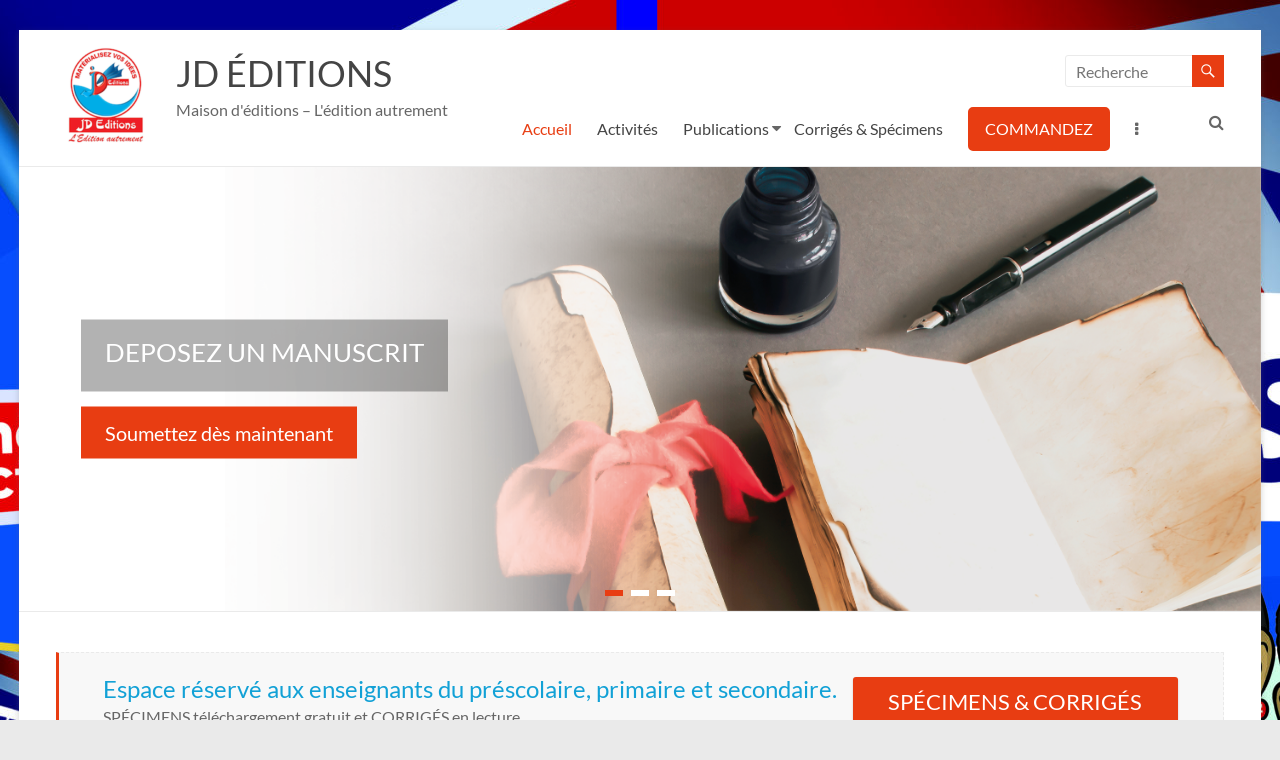

--- FILE ---
content_type: text/html; charset=UTF-8
request_url: https://www.jdeditions.com/?r3d=specimen-manuels-anglais-3e
body_size: 12849
content:
<!DOCTYPE html>
<!--[if IE 7]>
<html class="ie ie7" lang="fr-FR">
<![endif]-->
<!--[if IE 8]>
<html class="ie ie8" lang="fr-FR">
<![endif]-->
<!--[if !(IE 7) & !(IE 8)]><!-->
<html lang="fr-FR">
<!--<![endif]-->
<head>
	<meta charset="UTF-8" />
	<meta name="viewport" content="width=device-width, initial-scale=1">
	<link rel="profile" href="http://gmpg.org/xfn/11" />
	<title>JD ÉDITIONS &#8211; Maison d&#039;éditions &#8211; L&#039;édition autrement</title>
<meta name='robots' content='max-image-preview:large' />
<link rel="alternate" type="application/rss+xml" title="JD ÉDITIONS &raquo; Flux" href="https://www.jdeditions.com/feed/" />
<link rel="alternate" type="application/rss+xml" title="JD ÉDITIONS &raquo; Flux des commentaires" href="https://www.jdeditions.com/comments/feed/" />
<link rel="alternate" type="application/rss+xml" title="JD ÉDITIONS &raquo; Business Template Flux des commentaires" href="https://www.jdeditions.com/business-template/feed/" />
<link rel="alternate" title="oEmbed (JSON)" type="application/json+oembed" href="https://www.jdeditions.com/wp-json/oembed/1.0/embed?url=https%3A%2F%2Fwww.jdeditions.com%2F" />
<link rel="alternate" title="oEmbed (XML)" type="text/xml+oembed" href="https://www.jdeditions.com/wp-json/oembed/1.0/embed?url=https%3A%2F%2Fwww.jdeditions.com%2F&#038;format=xml" />
<style id='wp-img-auto-sizes-contain-inline-css' type='text/css'>
img:is([sizes=auto i],[sizes^="auto," i]){contain-intrinsic-size:3000px 1500px}
/*# sourceURL=wp-img-auto-sizes-contain-inline-css */
</style>
<style id='wp-emoji-styles-inline-css' type='text/css'>

	img.wp-smiley, img.emoji {
		display: inline !important;
		border: none !important;
		box-shadow: none !important;
		height: 1em !important;
		width: 1em !important;
		margin: 0 0.07em !important;
		vertical-align: -0.1em !important;
		background: none !important;
		padding: 0 !important;
	}
/*# sourceURL=wp-emoji-styles-inline-css */
</style>
<style id='wp-block-library-inline-css' type='text/css'>
:root{--wp-block-synced-color:#7a00df;--wp-block-synced-color--rgb:122,0,223;--wp-bound-block-color:var(--wp-block-synced-color);--wp-editor-canvas-background:#ddd;--wp-admin-theme-color:#007cba;--wp-admin-theme-color--rgb:0,124,186;--wp-admin-theme-color-darker-10:#006ba1;--wp-admin-theme-color-darker-10--rgb:0,107,160.5;--wp-admin-theme-color-darker-20:#005a87;--wp-admin-theme-color-darker-20--rgb:0,90,135;--wp-admin-border-width-focus:2px}@media (min-resolution:192dpi){:root{--wp-admin-border-width-focus:1.5px}}.wp-element-button{cursor:pointer}:root .has-very-light-gray-background-color{background-color:#eee}:root .has-very-dark-gray-background-color{background-color:#313131}:root .has-very-light-gray-color{color:#eee}:root .has-very-dark-gray-color{color:#313131}:root .has-vivid-green-cyan-to-vivid-cyan-blue-gradient-background{background:linear-gradient(135deg,#00d084,#0693e3)}:root .has-purple-crush-gradient-background{background:linear-gradient(135deg,#34e2e4,#4721fb 50%,#ab1dfe)}:root .has-hazy-dawn-gradient-background{background:linear-gradient(135deg,#faaca8,#dad0ec)}:root .has-subdued-olive-gradient-background{background:linear-gradient(135deg,#fafae1,#67a671)}:root .has-atomic-cream-gradient-background{background:linear-gradient(135deg,#fdd79a,#004a59)}:root .has-nightshade-gradient-background{background:linear-gradient(135deg,#330968,#31cdcf)}:root .has-midnight-gradient-background{background:linear-gradient(135deg,#020381,#2874fc)}:root{--wp--preset--font-size--normal:16px;--wp--preset--font-size--huge:42px}.has-regular-font-size{font-size:1em}.has-larger-font-size{font-size:2.625em}.has-normal-font-size{font-size:var(--wp--preset--font-size--normal)}.has-huge-font-size{font-size:var(--wp--preset--font-size--huge)}.has-text-align-center{text-align:center}.has-text-align-left{text-align:left}.has-text-align-right{text-align:right}.has-fit-text{white-space:nowrap!important}#end-resizable-editor-section{display:none}.aligncenter{clear:both}.items-justified-left{justify-content:flex-start}.items-justified-center{justify-content:center}.items-justified-right{justify-content:flex-end}.items-justified-space-between{justify-content:space-between}.screen-reader-text{border:0;clip-path:inset(50%);height:1px;margin:-1px;overflow:hidden;padding:0;position:absolute;width:1px;word-wrap:normal!important}.screen-reader-text:focus{background-color:#ddd;clip-path:none;color:#444;display:block;font-size:1em;height:auto;left:5px;line-height:normal;padding:15px 23px 14px;text-decoration:none;top:5px;width:auto;z-index:100000}html :where(.has-border-color){border-style:solid}html :where([style*=border-top-color]){border-top-style:solid}html :where([style*=border-right-color]){border-right-style:solid}html :where([style*=border-bottom-color]){border-bottom-style:solid}html :where([style*=border-left-color]){border-left-style:solid}html :where([style*=border-width]){border-style:solid}html :where([style*=border-top-width]){border-top-style:solid}html :where([style*=border-right-width]){border-right-style:solid}html :where([style*=border-bottom-width]){border-bottom-style:solid}html :where([style*=border-left-width]){border-left-style:solid}html :where(img[class*=wp-image-]){height:auto;max-width:100%}:where(figure){margin:0 0 1em}html :where(.is-position-sticky){--wp-admin--admin-bar--position-offset:var(--wp-admin--admin-bar--height,0px)}@media screen and (max-width:600px){html :where(.is-position-sticky){--wp-admin--admin-bar--position-offset:0px}}

/*# sourceURL=wp-block-library-inline-css */
</style><style id='global-styles-inline-css' type='text/css'>
:root{--wp--preset--aspect-ratio--square: 1;--wp--preset--aspect-ratio--4-3: 4/3;--wp--preset--aspect-ratio--3-4: 3/4;--wp--preset--aspect-ratio--3-2: 3/2;--wp--preset--aspect-ratio--2-3: 2/3;--wp--preset--aspect-ratio--16-9: 16/9;--wp--preset--aspect-ratio--9-16: 9/16;--wp--preset--color--black: #000000;--wp--preset--color--cyan-bluish-gray: #abb8c3;--wp--preset--color--white: #ffffff;--wp--preset--color--pale-pink: #f78da7;--wp--preset--color--vivid-red: #cf2e2e;--wp--preset--color--luminous-vivid-orange: #ff6900;--wp--preset--color--luminous-vivid-amber: #fcb900;--wp--preset--color--light-green-cyan: #7bdcb5;--wp--preset--color--vivid-green-cyan: #00d084;--wp--preset--color--pale-cyan-blue: #8ed1fc;--wp--preset--color--vivid-cyan-blue: #0693e3;--wp--preset--color--vivid-purple: #9b51e0;--wp--preset--gradient--vivid-cyan-blue-to-vivid-purple: linear-gradient(135deg,rgb(6,147,227) 0%,rgb(155,81,224) 100%);--wp--preset--gradient--light-green-cyan-to-vivid-green-cyan: linear-gradient(135deg,rgb(122,220,180) 0%,rgb(0,208,130) 100%);--wp--preset--gradient--luminous-vivid-amber-to-luminous-vivid-orange: linear-gradient(135deg,rgb(252,185,0) 0%,rgb(255,105,0) 100%);--wp--preset--gradient--luminous-vivid-orange-to-vivid-red: linear-gradient(135deg,rgb(255,105,0) 0%,rgb(207,46,46) 100%);--wp--preset--gradient--very-light-gray-to-cyan-bluish-gray: linear-gradient(135deg,rgb(238,238,238) 0%,rgb(169,184,195) 100%);--wp--preset--gradient--cool-to-warm-spectrum: linear-gradient(135deg,rgb(74,234,220) 0%,rgb(151,120,209) 20%,rgb(207,42,186) 40%,rgb(238,44,130) 60%,rgb(251,105,98) 80%,rgb(254,248,76) 100%);--wp--preset--gradient--blush-light-purple: linear-gradient(135deg,rgb(255,206,236) 0%,rgb(152,150,240) 100%);--wp--preset--gradient--blush-bordeaux: linear-gradient(135deg,rgb(254,205,165) 0%,rgb(254,45,45) 50%,rgb(107,0,62) 100%);--wp--preset--gradient--luminous-dusk: linear-gradient(135deg,rgb(255,203,112) 0%,rgb(199,81,192) 50%,rgb(65,88,208) 100%);--wp--preset--gradient--pale-ocean: linear-gradient(135deg,rgb(255,245,203) 0%,rgb(182,227,212) 50%,rgb(51,167,181) 100%);--wp--preset--gradient--electric-grass: linear-gradient(135deg,rgb(202,248,128) 0%,rgb(113,206,126) 100%);--wp--preset--gradient--midnight: linear-gradient(135deg,rgb(2,3,129) 0%,rgb(40,116,252) 100%);--wp--preset--font-size--small: 13px;--wp--preset--font-size--medium: 20px;--wp--preset--font-size--large: 36px;--wp--preset--font-size--x-large: 42px;--wp--preset--spacing--20: 0.44rem;--wp--preset--spacing--30: 0.67rem;--wp--preset--spacing--40: 1rem;--wp--preset--spacing--50: 1.5rem;--wp--preset--spacing--60: 2.25rem;--wp--preset--spacing--70: 3.38rem;--wp--preset--spacing--80: 5.06rem;--wp--preset--shadow--natural: 6px 6px 9px rgba(0, 0, 0, 0.2);--wp--preset--shadow--deep: 12px 12px 50px rgba(0, 0, 0, 0.4);--wp--preset--shadow--sharp: 6px 6px 0px rgba(0, 0, 0, 0.2);--wp--preset--shadow--outlined: 6px 6px 0px -3px rgb(255, 255, 255), 6px 6px rgb(0, 0, 0);--wp--preset--shadow--crisp: 6px 6px 0px rgb(0, 0, 0);}:where(.is-layout-flex){gap: 0.5em;}:where(.is-layout-grid){gap: 0.5em;}body .is-layout-flex{display: flex;}.is-layout-flex{flex-wrap: wrap;align-items: center;}.is-layout-flex > :is(*, div){margin: 0;}body .is-layout-grid{display: grid;}.is-layout-grid > :is(*, div){margin: 0;}:where(.wp-block-columns.is-layout-flex){gap: 2em;}:where(.wp-block-columns.is-layout-grid){gap: 2em;}:where(.wp-block-post-template.is-layout-flex){gap: 1.25em;}:where(.wp-block-post-template.is-layout-grid){gap: 1.25em;}.has-black-color{color: var(--wp--preset--color--black) !important;}.has-cyan-bluish-gray-color{color: var(--wp--preset--color--cyan-bluish-gray) !important;}.has-white-color{color: var(--wp--preset--color--white) !important;}.has-pale-pink-color{color: var(--wp--preset--color--pale-pink) !important;}.has-vivid-red-color{color: var(--wp--preset--color--vivid-red) !important;}.has-luminous-vivid-orange-color{color: var(--wp--preset--color--luminous-vivid-orange) !important;}.has-luminous-vivid-amber-color{color: var(--wp--preset--color--luminous-vivid-amber) !important;}.has-light-green-cyan-color{color: var(--wp--preset--color--light-green-cyan) !important;}.has-vivid-green-cyan-color{color: var(--wp--preset--color--vivid-green-cyan) !important;}.has-pale-cyan-blue-color{color: var(--wp--preset--color--pale-cyan-blue) !important;}.has-vivid-cyan-blue-color{color: var(--wp--preset--color--vivid-cyan-blue) !important;}.has-vivid-purple-color{color: var(--wp--preset--color--vivid-purple) !important;}.has-black-background-color{background-color: var(--wp--preset--color--black) !important;}.has-cyan-bluish-gray-background-color{background-color: var(--wp--preset--color--cyan-bluish-gray) !important;}.has-white-background-color{background-color: var(--wp--preset--color--white) !important;}.has-pale-pink-background-color{background-color: var(--wp--preset--color--pale-pink) !important;}.has-vivid-red-background-color{background-color: var(--wp--preset--color--vivid-red) !important;}.has-luminous-vivid-orange-background-color{background-color: var(--wp--preset--color--luminous-vivid-orange) !important;}.has-luminous-vivid-amber-background-color{background-color: var(--wp--preset--color--luminous-vivid-amber) !important;}.has-light-green-cyan-background-color{background-color: var(--wp--preset--color--light-green-cyan) !important;}.has-vivid-green-cyan-background-color{background-color: var(--wp--preset--color--vivid-green-cyan) !important;}.has-pale-cyan-blue-background-color{background-color: var(--wp--preset--color--pale-cyan-blue) !important;}.has-vivid-cyan-blue-background-color{background-color: var(--wp--preset--color--vivid-cyan-blue) !important;}.has-vivid-purple-background-color{background-color: var(--wp--preset--color--vivid-purple) !important;}.has-black-border-color{border-color: var(--wp--preset--color--black) !important;}.has-cyan-bluish-gray-border-color{border-color: var(--wp--preset--color--cyan-bluish-gray) !important;}.has-white-border-color{border-color: var(--wp--preset--color--white) !important;}.has-pale-pink-border-color{border-color: var(--wp--preset--color--pale-pink) !important;}.has-vivid-red-border-color{border-color: var(--wp--preset--color--vivid-red) !important;}.has-luminous-vivid-orange-border-color{border-color: var(--wp--preset--color--luminous-vivid-orange) !important;}.has-luminous-vivid-amber-border-color{border-color: var(--wp--preset--color--luminous-vivid-amber) !important;}.has-light-green-cyan-border-color{border-color: var(--wp--preset--color--light-green-cyan) !important;}.has-vivid-green-cyan-border-color{border-color: var(--wp--preset--color--vivid-green-cyan) !important;}.has-pale-cyan-blue-border-color{border-color: var(--wp--preset--color--pale-cyan-blue) !important;}.has-vivid-cyan-blue-border-color{border-color: var(--wp--preset--color--vivid-cyan-blue) !important;}.has-vivid-purple-border-color{border-color: var(--wp--preset--color--vivid-purple) !important;}.has-vivid-cyan-blue-to-vivid-purple-gradient-background{background: var(--wp--preset--gradient--vivid-cyan-blue-to-vivid-purple) !important;}.has-light-green-cyan-to-vivid-green-cyan-gradient-background{background: var(--wp--preset--gradient--light-green-cyan-to-vivid-green-cyan) !important;}.has-luminous-vivid-amber-to-luminous-vivid-orange-gradient-background{background: var(--wp--preset--gradient--luminous-vivid-amber-to-luminous-vivid-orange) !important;}.has-luminous-vivid-orange-to-vivid-red-gradient-background{background: var(--wp--preset--gradient--luminous-vivid-orange-to-vivid-red) !important;}.has-very-light-gray-to-cyan-bluish-gray-gradient-background{background: var(--wp--preset--gradient--very-light-gray-to-cyan-bluish-gray) !important;}.has-cool-to-warm-spectrum-gradient-background{background: var(--wp--preset--gradient--cool-to-warm-spectrum) !important;}.has-blush-light-purple-gradient-background{background: var(--wp--preset--gradient--blush-light-purple) !important;}.has-blush-bordeaux-gradient-background{background: var(--wp--preset--gradient--blush-bordeaux) !important;}.has-luminous-dusk-gradient-background{background: var(--wp--preset--gradient--luminous-dusk) !important;}.has-pale-ocean-gradient-background{background: var(--wp--preset--gradient--pale-ocean) !important;}.has-electric-grass-gradient-background{background: var(--wp--preset--gradient--electric-grass) !important;}.has-midnight-gradient-background{background: var(--wp--preset--gradient--midnight) !important;}.has-small-font-size{font-size: var(--wp--preset--font-size--small) !important;}.has-medium-font-size{font-size: var(--wp--preset--font-size--medium) !important;}.has-large-font-size{font-size: var(--wp--preset--font-size--large) !important;}.has-x-large-font-size{font-size: var(--wp--preset--font-size--x-large) !important;}
/*# sourceURL=global-styles-inline-css */
</style>

<style id='classic-theme-styles-inline-css' type='text/css'>
/*! This file is auto-generated */
.wp-block-button__link{color:#fff;background-color:#32373c;border-radius:9999px;box-shadow:none;text-decoration:none;padding:calc(.667em + 2px) calc(1.333em + 2px);font-size:1.125em}.wp-block-file__button{background:#32373c;color:#fff;text-decoration:none}
/*# sourceURL=/wp-includes/css/classic-themes.min.css */
</style>
<link rel='stylesheet' id='contact-form-7-css' href='https://www.jdeditions.com/wp-content/plugins/contact-form-7/includes/css/styles.css?ver=5.7.7' type='text/css' media='all' />
<link rel='stylesheet' id='dashicons-css' href='https://www.jdeditions.com/wp-includes/css/dashicons.min.css?ver=6.9' type='text/css' media='all' />
<link rel='stylesheet' id='everest-forms-general-css' href='https://www.jdeditions.com/wp-content/plugins/everest-forms/assets/css/everest-forms.css?ver=2.0.2' type='text/css' media='all' />
<link rel='stylesheet' id='font-awesome-css' href='https://www.jdeditions.com/wp-content/plugins/post-carousel/public/assets/css/font-awesome.min.css?ver=2.4.23' type='text/css' media='all' />
<link rel='stylesheet' id='pcp_swiper-css' href='https://www.jdeditions.com/wp-content/plugins/post-carousel/public/assets/css/swiper-bundle.min.css?ver=2.4.23' type='text/css' media='all' />
<link rel='stylesheet' id='pcp-style-css' href='https://www.jdeditions.com/wp-content/plugins/post-carousel/public/assets/css/style.min.css?ver=2.4.23' type='text/css' media='all' />
<style id='pcp-style-inline-css' type='text/css'>
#pcp_wrapper-652 .sp-pcp-row{ margin-right: -10px;margin-left: -10px;}#pcp_wrapper-652 .sp-pcp-row [class*='sp-pcp-col-']{padding-right: 10px;padding-left: 10px;padding-bottom: 20px;}.pcp-wrapper-652 .sp-pcp-title a {color: #111;display: inherit;} .pcp-wrapper-652 .sp-pcp-title a:hover {color: #e1624b;}.pcp-wrapper-652 .sp-pcp-post-content{color: #444; }#pcp_wrapper-652 .sp-pcp-post {padding: 0 0 0 0;}#pcp_wrapper-652 .sp-pcp-post {border: 0px solid #e2e2e2;}#pcp_wrapper-652 .sp-pcp-post {border-radius: 0px;}#pcp_wrapper-652 .sp-pcp-post{background-color: transparent;}.pcp-wrapper-652 .sp-pcp-post-meta li,.pcp-wrapper-652 .sp-pcp-post-meta ul,.pcp-wrapper-652 .sp-pcp-post-meta li a{color: #888;}.pcp-wrapper-652 .sp-pcp-post-meta li a:hover{color: #e1624b;}#pcp_wrapper-652 .pcp-readmore-link{ background: transparent; color: #111; border-color: #888; } #pcp_wrapper-652 .pcp-readmore-link:hover { background: #e1624b; color: #fff; border-color: #e1624b; }#pcp_wrapper-652 .pcp-post-pagination .page-numbers.current, #pcp_wrapper-652 .pcp-post-pagination a.active , #pcp_wrapper-652 .pcp-post-pagination a:hover{ color: #ffffff; background: #e1624b; border-color: #e1624b; }#pcp_wrapper-652 .pcp-post-pagination .page-numbers, .pcp-post-pagination a{ background: #ffffff; color:#5e5e5e; border-color: #bbbbbb; }
/*# sourceURL=pcp-style-inline-css */
</style>
<link rel='stylesheet' id='woocommerce-layout-css' href='https://www.jdeditions.com/wp-content/plugins/woocommerce/assets/css/woocommerce-layout.css?ver=7.9.0' type='text/css' media='all' />
<link rel='stylesheet' id='woocommerce-smallscreen-css' href='https://www.jdeditions.com/wp-content/plugins/woocommerce/assets/css/woocommerce-smallscreen.css?ver=7.9.0' type='text/css' media='only screen and (max-width: 768px)' />
<link rel='stylesheet' id='woocommerce-general-css' href='https://www.jdeditions.com/wp-content/plugins/woocommerce/assets/css/woocommerce.css?ver=7.9.0' type='text/css' media='all' />
<style id='woocommerce-inline-inline-css' type='text/css'>
.woocommerce form .form-row .required { visibility: visible; }
/*# sourceURL=woocommerce-inline-inline-css */
</style>
<link rel='stylesheet' id='spacious_style-css' href='https://www.jdeditions.com/wp-content/themes/spacious/style.css?ver=6.9' type='text/css' media='all' />
<style id='spacious_style-inline-css' type='text/css'>
.previous a:hover, .next a:hover, a, #site-title a:hover, .main-navigation ul li.current_page_item a, .main-navigation ul li:hover > a, .main-navigation ul li ul li a:hover, .main-navigation ul li ul li:hover > a, .main-navigation ul li.current-menu-item ul li a:hover, .main-navigation ul li:hover > .sub-toggle, .main-navigation a:hover, .main-navigation ul li.current-menu-item a, .main-navigation ul li.current_page_ancestor a, .main-navigation ul li.current-menu-ancestor a, .main-navigation ul li.current_page_item a, .main-navigation ul li:hover > a, .small-menu a:hover, .small-menu ul li.current-menu-item a, .small-menu ul li.current_page_ancestor a, .small-menu ul li.current-menu-ancestor a, .small-menu ul li.current_page_item a, .small-menu ul li:hover > a, .breadcrumb a:hover, .tg-one-half .widget-title a:hover, .tg-one-third .widget-title a:hover, .tg-one-fourth .widget-title a:hover, .pagination a span:hover, #content .comments-area a.comment-permalink:hover, .comments-area .comment-author-link a:hover, .comment .comment-reply-link:hover, .nav-previous a:hover, .nav-next a:hover, #wp-calendar #today, .footer-widgets-area a:hover, .footer-socket-wrapper .copyright a:hover, .read-more, .more-link, .post .entry-title a:hover, .page .entry-title a:hover, .post .entry-meta a:hover, .type-page .entry-meta a:hover, .single #content .tags a:hover, .widget_testimonial .testimonial-icon:before, .header-action .search-wrapper:hover .fa{color:rgb(232,61,18);}.spacious-button, input[type="reset"], input[type="button"], input[type="submit"], button, #featured-slider .slider-read-more-button, #controllers a:hover, #controllers a.active, .pagination span ,.site-header .menu-toggle:hover, .call-to-action-button, .comments-area .comment-author-link span, a#back-top:before, .post .entry-meta .read-more-link, a#scroll-up, .search-form span, .main-navigation .tg-header-button-wrap.button-one a{background-color:rgb(232,61,18);}.main-small-navigation li:hover, .main-small-navigation ul > .current_page_item, .main-small-navigation ul > .current-menu-item, .spacious-woocommerce-cart-views .cart-value{background:rgb(232,61,18);}.main-navigation ul li ul, .widget_testimonial .testimonial-post{border-top-color:rgb(232,61,18);}blockquote, .call-to-action-content-wrapper{border-left-color:rgb(232,61,18);}.site-header .menu-toggle:hover.entry-meta a.read-more:hover,#featured-slider .slider-read-more-button:hover,.call-to-action-button:hover,.entry-meta .read-more-link:hover,.spacious-button:hover, input[type="reset"]:hover, input[type="button"]:hover, input[type="submit"]:hover, button:hover{background:#000000002f0000;}.pagination a span:hover, .main-navigation .tg-header-button-wrap.button-one a{border-color:rgb(232,61,18);}.widget-title span{border-bottom-color:rgb(232,61,18);}.widget_service_block a.more-link:hover, .widget_featured_single_post a.read-more:hover,#secondary a:hover,logged-in-as:hover  a,.single-page p a:hover{color:#000000002f0000;}.main-navigation .tg-header-button-wrap.button-one a:hover{background-color:#000000002f0000;}
/*# sourceURL=spacious_style-inline-css */
</style>
<link rel='stylesheet' id='spacious-genericons-css' href='https://www.jdeditions.com/wp-content/themes/spacious/genericons/genericons.css?ver=3.3.1' type='text/css' media='all' />
<link rel='stylesheet' id='spacious-font-awesome-css' href='https://www.jdeditions.com/wp-content/themes/spacious/font-awesome/css/font-awesome.min.css?ver=4.7.0' type='text/css' media='all' />
<link rel='stylesheet' id='animated-css' href='https://www.jdeditions.com/wp-content/plugins/like-box/includes/style/effects.css?ver=6.9' type='text/css' media='all' />
<link rel='stylesheet' id='front_end_like_box-css' href='https://www.jdeditions.com/wp-content/plugins/like-box/includes/style/style.css?ver=6.9' type='text/css' media='all' />
<link rel='stylesheet' id='thickbox-css' href='https://www.jdeditions.com/wp-includes/js/thickbox/thickbox.css?ver=6.9' type='text/css' media='all' />
<script type="text/javascript" src="https://www.jdeditions.com/wp-includes/js/jquery/jquery.min.js?ver=3.7.1" id="jquery-core-js"></script>
<script type="text/javascript" src="https://www.jdeditions.com/wp-includes/js/jquery/jquery-migrate.min.js?ver=3.4.1" id="jquery-migrate-js"></script>
<script type="text/javascript" src="https://www.jdeditions.com/wp-content/themes/spacious/js/spacious-custom.js?ver=6.9" id="spacious-custom-js"></script>
<script type="text/javascript" src="https://www.jdeditions.com/wp-content/plugins/like-box/includes/javascript/front_end_js.js?ver=6.9" id="like-box-front-end-js"></script>
<link rel="https://api.w.org/" href="https://www.jdeditions.com/wp-json/" /><link rel="alternate" title="JSON" type="application/json" href="https://www.jdeditions.com/wp-json/wp/v2/pages/432" /><link rel="EditURI" type="application/rsd+xml" title="RSD" href="https://www.jdeditions.com/xmlrpc.php?rsd" />
<meta name="generator" content="WordPress 6.9" />
<meta name="generator" content="Everest Forms 2.0.2" />
<meta name="generator" content="WooCommerce 7.9.0" />
<link rel="canonical" href="https://www.jdeditions.com/" />
<link rel='shortlink' href='https://www.jdeditions.com/' />
<link rel="pingback" href="https://www.jdeditions.com/xmlrpc.php">	<noscript><style>.woocommerce-product-gallery{ opacity: 1 !important; }</style></noscript>
	<style type="text/css" id="custom-background-css">
body.custom-background { background-image: url("https://www.jdeditions.com/wp-content/uploads/2023/07/Anglais-3e-2021-new-scaled.jpg"); background-position: center top; background-size: auto; background-repeat: repeat; background-attachment: fixed; }
</style>
	<link rel="icon" href="https://www.jdeditions.com/wp-content/uploads/2023/07/cropped-cropped-Logo_JD_Editions-2-1-100x100-1-1-32x32.png" sizes="32x32" />
<link rel="icon" href="https://www.jdeditions.com/wp-content/uploads/2023/07/cropped-cropped-Logo_JD_Editions-2-1-100x100-1-1-192x192.png" sizes="192x192" />
<link rel="apple-touch-icon" href="https://www.jdeditions.com/wp-content/uploads/2023/07/cropped-cropped-Logo_JD_Editions-2-1-100x100-1-1-180x180.png" />
<meta name="msapplication-TileImage" content="https://www.jdeditions.com/wp-content/uploads/2023/07/cropped-cropped-Logo_JD_Editions-2-1-100x100-1-1-270x270.png" />
		<style type="text/css"> blockquote { border-left: 3px solid rgb(232,61,18); }
			.spacious-button, input[type="reset"], input[type="button"], input[type="submit"], button { background-color: rgb(232,61,18); }
			.previous a:hover, .next a:hover { 	color: rgb(232,61,18); }
			a { color: rgb(232,61,18); }
			#site-title a:hover { color: rgb(232,61,18); }
			.main-navigation ul li.current_page_item a, .main-navigation ul li:hover > a { color: rgb(232,61,18); }
			.main-navigation ul li ul { border-top: 1px solid rgb(232,61,18); }
			.main-navigation ul li ul li a:hover, .main-navigation ul li ul li:hover > a, .main-navigation ul li.current-menu-item ul li a:hover, .main-navigation ul li:hover > .sub-toggle { color: rgb(232,61,18); }
			.site-header .menu-toggle:hover.entry-meta a.read-more:hover,#featured-slider .slider-read-more-button:hover,.call-to-action-button:hover,.entry-meta .read-more-link:hover,.spacious-button:hover, input[type="reset"]:hover, input[type="button"]:hover, input[type="submit"]:hover, button:hover { background: #000000002f0000; }
			.main-small-navigation li:hover { background: rgb(232,61,18); }
			.main-small-navigation ul > .current_page_item, .main-small-navigation ul > .current-menu-item { background: rgb(232,61,18); }
			.main-navigation a:hover, .main-navigation ul li.current-menu-item a, .main-navigation ul li.current_page_ancestor a, .main-navigation ul li.current-menu-ancestor a, .main-navigation ul li.current_page_item a, .main-navigation ul li:hover > a  { color: rgb(232,61,18); }
			.small-menu a:hover, .small-menu ul li.current-menu-item a, .small-menu ul li.current_page_ancestor a, .small-menu ul li.current-menu-ancestor a, .small-menu ul li.current_page_item a, .small-menu ul li:hover > a { color: rgb(232,61,18); }
			#featured-slider .slider-read-more-button { background-color: rgb(232,61,18); }
			#controllers a:hover, #controllers a.active { background-color: rgb(232,61,18); color: rgb(232,61,18); }
			.widget_service_block a.more-link:hover, .widget_featured_single_post a.read-more:hover,#secondary a:hover,logged-in-as:hover  a,.single-page p a:hover{ color: #000000002f0000; }
			.breadcrumb a:hover { color: rgb(232,61,18); }
			.tg-one-half .widget-title a:hover, .tg-one-third .widget-title a:hover, .tg-one-fourth .widget-title a:hover { color: rgb(232,61,18); }
			.pagination span ,.site-header .menu-toggle:hover{ background-color: rgb(232,61,18); }
			.pagination a span:hover { color: rgb(232,61,18); border-color: rgb(232,61,18); }
			.widget_testimonial .testimonial-post { border-color: rgb(232,61,18) #EAEAEA #EAEAEA #EAEAEA; }
			.call-to-action-content-wrapper { border-color: #EAEAEA #EAEAEA #EAEAEA rgb(232,61,18); }
			.call-to-action-button { background-color: rgb(232,61,18); }
			#content .comments-area a.comment-permalink:hover { color: rgb(232,61,18); }
			.comments-area .comment-author-link a:hover { color: rgb(232,61,18); }
			.comments-area .comment-author-link span { background-color: rgb(232,61,18); }
			.comment .comment-reply-link:hover { color: rgb(232,61,18); }
			.nav-previous a:hover, .nav-next a:hover { color: rgb(232,61,18); }
			#wp-calendar #today { color: rgb(232,61,18); }
			.widget-title span { border-bottom: 2px solid rgb(232,61,18); }
			.footer-widgets-area a:hover { color: rgb(232,61,18) !important; }
			.footer-socket-wrapper .copyright a:hover { color: rgb(232,61,18); }
			a#back-top:before { background-color: rgb(232,61,18); }
			.read-more, .more-link { color: rgb(232,61,18); }
			.post .entry-title a:hover, .page .entry-title a:hover { color: rgb(232,61,18); }
			.post .entry-meta .read-more-link { background-color: rgb(232,61,18); }
			.post .entry-meta a:hover, .type-page .entry-meta a:hover { color: rgb(232,61,18); }
			.single #content .tags a:hover { color: rgb(232,61,18); }
			.widget_testimonial .testimonial-icon:before { color: rgb(232,61,18); }
			a#scroll-up { background-color: rgb(232,61,18); }
			.search-form span { background-color: rgb(232,61,18); }.header-action .search-wrapper:hover .fa{ color: rgb(232,61,18)} .spacious-woocommerce-cart-views .cart-value { background:rgb(232,61,18)}.main-navigation .tg-header-button-wrap.button-one a{background-color:rgb(232,61,18)} .main-navigation .tg-header-button-wrap.button-one a{border-color:rgb(232,61,18)}.main-navigation .tg-header-button-wrap.button-one a:hover{background-color:#000000002f0000}.main-navigation .tg-header-button-wrap.button-one a:hover{border-color:#000000002f0000}</style>
				<style type="text/css" id="wp-custom-css">
			h1, h2, h3, h4, h5, h6 {
    padding-bottom: 18px;
    color: #12a1d6;
    font-weight: normal;
    font-family: 'Lato', sans-serif;
}		</style>
		<link rel='stylesheet' id='rpwe-style-css' href='https://www.jdeditions.com/wp-content/plugins/recent-posts-widget-extended/assets/css/rpwe-frontend.css?ver=2.0.2' type='text/css' media='all' />
<link rel='stylesheet' id='mediaelement-css' href='https://www.jdeditions.com/wp-includes/js/mediaelement/mediaelementplayer-legacy.min.css?ver=4.2.17' type='text/css' media='all' />
<link rel='stylesheet' id='wp-mediaelement-css' href='https://www.jdeditions.com/wp-includes/js/mediaelement/wp-mediaelement.min.css?ver=6.9' type='text/css' media='all' />
</head>

<body class="home wp-singular page-template page-template-page-templates page-template-business page-template-page-templatesbusiness-php page page-id-432 custom-background wp-custom-logo wp-embed-responsive wp-theme-spacious theme-spacious everest-forms-no-js woocommerce-no-js  better-responsive-menu narrow-1218 spacious-menu-header-button-enabled">


<div id="page" class="hfeed site">
	<a class="skip-link screen-reader-text" href="#main">Aller au contenu</a>

	
	
	<header id="masthead" class="site-header clearfix spacious-header-display-one">

		
		
		<div id="header-text-nav-container" class="menu-one-line">

			<div class="inner-wrap" id="spacious-header-display-one">

				<div id="header-text-nav-wrap" class="clearfix">
					<div id="header-left-section">
													<div id="header-logo-image">

								<a href="https://www.jdeditions.com/" class="custom-logo-link" rel="home" aria-current="page"><img width="100" height="100" src="https://www.jdeditions.com/wp-content/uploads/2023/07/cropped-cropped-Logo_JD_Editions-2-1-100x100-1.png" class="custom-logo" alt="JD ÉDITIONS" decoding="async" srcset="https://www.jdeditions.com/wp-content/uploads/2023/07/cropped-cropped-Logo_JD_Editions-2-1-100x100-1.png 100w, https://www.jdeditions.com/wp-content/uploads/2023/07/cropped-cropped-Logo_JD_Editions-2-1-100x100-1-45x45.png 45w" sizes="(max-width: 100px) 100vw, 100px" /></a>
							</div><!-- #header-logo-image -->

							
						<div id="header-text" class="">
															<h1 id="site-title">
									<a href="https://www.jdeditions.com/"
									   title="JD ÉDITIONS"
									   rel="home">JD ÉDITIONS</a>
								</h1>
														<p id="site-description">Maison d&#039;éditions &#8211; L&#039;édition autrement</p>
							<!-- #site-description -->
						</div><!-- #header-text -->

					</div><!-- #header-left-section -->
					<div id="header-right-section">
													<div id="header-right-sidebar" class="clearfix">
								<aside id="search-2" class="widget widget_search"><form action="https://www.jdeditions.com/" class="search-form searchform clearfix" method="get">
	<div class="search-wrap">
		<input type="text" placeholder="Recherche" class="s field" name="s">
		<button class="search-icon" type="submit"></button>
	</div>
</form><!-- .searchform --></aside>							</div>
							
													<div class="header-action">
																	<div class="search-wrapper">
										<div class="search">
											<i class="fa fa-search"> </i>
										</div>
										<div class="header-search-form">
											<form action="https://www.jdeditions.com/" class="search-form searchform clearfix" method="get">
	<div class="search-wrap">
		<input type="text" placeholder="Recherche" class="s field" name="s">
		<button class="search-icon" type="submit"></button>
	</div>
</form><!-- .searchform -->										</div>
									</div><!-- /.search-wrapper -->
															</div>
						
						
		<nav id="site-navigation" class="main-navigation clearfix  spacious-header-button-enabled tg-extra-menus" role="navigation">
			<p class="menu-toggle">
				<span class="screen-reader-text">Menu</span>
			</p>
			<div class="menu-primary-container"><ul id="menu-primary" class="menu"><li id="menu-item-612" class="menu-item menu-item-type-post_type menu-item-object-page menu-item-home current-menu-item page_item page-item-432 current_page_item menu-item-612"><a href="https://www.jdeditions.com/" aria-current="page">Accueil</a></li>
<li id="menu-item-622" class="menu-item menu-item-type-post_type menu-item-object-page menu-item-622"><a href="https://www.jdeditions.com/blog/">Activités</a></li>
<li id="menu-item-729" class="menu-item menu-item-type-custom menu-item-object-custom menu-item-has-children menu-item-729"><a target="_blank" href="https://jdeditionsnumeriques.net/">Publications</a>
<ul class="sub-menu">
	<li id="menu-item-751" class="menu-item menu-item-type-custom menu-item-object-custom menu-item-751"><a target="_blank" href="https://jdeditionsnumeriques.net/product-category/cahiers-dhabiletes/">Cahiers d&rsquo;habiletés</a></li>
	<li id="menu-item-752" class="menu-item menu-item-type-custom menu-item-object-custom menu-item-752"><a target="_blank" href="https://jdeditionsnumeriques.net/product-category/cahier-devaluations/">Cahiers d&rsquo;évaluations</a></li>
	<li id="menu-item-754" class="menu-item menu-item-type-custom menu-item-object-custom menu-item-754"><a target="_blank" href="https://jdeditionsnumeriques.net/product-category/manuels-scolaires">Manuels Scolaires</a></li>
	<li id="menu-item-753" class="menu-item menu-item-type-custom menu-item-object-custom menu-item-753"><a target="_blank" href="https://jdeditionsnumeriques.net/product-category/litterature/">Littérature</a></li>
	<li id="menu-item-822" class="menu-item menu-item-type-custom menu-item-object-custom menu-item-822"><a target="_blank" href="https://jdeditionsnumeriques.net/les-points-de-vente-des-manuels-et-ouvrages-de-jd-editions/">NOS POINTS DE VENTES &#8211; LIBRAIRIES</a></li>
</ul>
</li>
<li id="menu-item-728" class="menu-item menu-item-type-custom menu-item-object-custom menu-item-728"><a target="_blank" href="https://www.corriges-jdeditions.com/">Corrigés &#038; Spécimens</a></li>
<li id="menu-item-613" class="menu-item menu-item-type-post_type menu-item-object-page menu-item-613"><a href="https://www.jdeditions.com/contactez-nous/">Contact</a></li>
<li class="menu-item tg-header-button-wrap button-one"><a href="https://jdeditionsnumeriques.net/shop/" target=&quot;_blank&quot;>COMMANDEZ</a></li><li class="menu-item menu-item-has-children tg-menu-extras-wrap"><span class="submenu-expand"><i class="fa fa-ellipsis-v"></i></span><ul class="sub-menu" id="tg-menu-extras"></ul></li></ul></div>		</nav>

		
					</div><!-- #header-right-section -->

				</div><!-- #header-text-nav-wrap -->
			</div><!-- .inner-wrap -->
					</div><!-- #header-text-nav-container -->

		
				<section id="featured-slider">
			<div class="slider-cycle">
										<div class="slides displayblock">
							<figure>
								
																	<img width="2917" height="1042" alt="DEPOSEZ UN MANUSCRIT " src="http://www.jdeditions.com/wp-content/uploads/2023/07/Illustration-Site-Web2-1.png">
								
							</figure>
							<div class="entry-container">
																	<div class="entry-description-container">
																					<div class="slider-title-head"><h3 class="entry-title">
													<a href="https://jdeditionsnumeriques.net/deposer-un-manuscrit/" title="DEPOSEZ UN MANUSCRIT "><span>DEPOSEZ UN MANUSCRIT </span></a>
												</h3></div>
																				</div>
																<div class="clearfix"></div>
																	<a class="slider-read-more-button" href="https://jdeditionsnumeriques.net/deposer-un-manuscrit/" title="DEPOSEZ UN MANUSCRIT ">Soumettez dès maintenant</a>
															</div>
						</div>
												<div class="slides displaynone">
							<figure>
								
																	<img width="2560" height="914" alt="E-LIBRAIRIE" src="http://www.jdeditions.com/wp-content/uploads/2023/07/eLibrairie_JD-editions_Site-Web-scaled.jpg">
								
							</figure>
							<div class="entry-container">
																	<div class="entry-description-container">
																					<div class="slider-title-head"><h3 class="entry-title">
													<a href="https://jdeditionsnumeriques.net/shop/" title="E-LIBRAIRIE"><span>E-LIBRAIRIE</span></a>
												</h3></div>
																				</div>
																<div class="clearfix"></div>
																	<a class="slider-read-more-button" href="https://jdeditionsnumeriques.net/shop/" title="E-LIBRAIRIE">Commandez dès maintenant</a>
															</div>
						</div>
												<div class="slides displaynone">
							<figure>
								
																	<img width="2560" height="914" alt="CORRIGÉS ET SPÉCIMENS" src="http://www.jdeditions.com/wp-content/uploads/2023/07/Corrige-et-Specimens-scaled.jpg">
								
							</figure>
							<div class="entry-container">
																	<div class="entry-description-container">
																					<div class="slider-title-head"><h3 class="entry-title">
													<a href="https://www.corriges-jdeditions.com/" title="CORRIGÉS ET SPÉCIMENS"><span>CORRIGÉS ET SPÉCIMENS</span></a>
												</h3></div>
																				</div>
																<div class="clearfix"></div>
																	<a class="slider-read-more-button" href="https://www.corriges-jdeditions.com/" title="CORRIGÉS ET SPÉCIMENS">Consultez dès maintenant</a>
															</div>
						</div>
										<nav id="controllers" class="clearfix"></nav>
			</div>
		</section>

			</header>
			<div id="main" class="clearfix">
		<div class="inner-wrap">

<div id="content" class="clearfix">

	<section id="spacious_call_to_action_widget-1" class="widget widget_call_to_action clearfix">		<div class="call-to-action-content-wrapper clearfix">
			<div class="call-to-action-content">
									<h3>Espace réservé aux enseignants du préscolaire, primaire et secondaire.</h3>
										<p>SPÉCIMENS téléchargement gratuit et CORRIGÉS en lecture.</p>
								</div>
							<a class="call-to-action-button" href="https://www.corriges-jdeditions.com/" title="SPÉCIMENS &amp; CORRIGÉS">SPÉCIMENS &amp; CORRIGÉS</a>
						</div>
		</section>
	</div>


</div><!-- .inner-wrap -->
</div><!-- #main -->

<footer id="colophon" class="clearfix">
	<div class="footer-widgets-wrapper">
	<div class="inner-wrap">
		<div class="footer-widgets-area clearfix">
			<div class="tg-one-fourth tg-column-1">
				<aside id="text-4" class="widget widget_text">			<div class="textwidget"><p><img loading="lazy" decoding="async" class="aligncenter wp-image-732 size-medium" src="http://www.jdeditions.com/wp-content/uploads/2023/07/Logo-JD-Editions-237x300.png" alt="" width="237" height="300" srcset="https://www.jdeditions.com/wp-content/uploads/2023/07/Logo-JD-Editions-237x300.png 237w, https://www.jdeditions.com/wp-content/uploads/2023/07/Logo-JD-Editions.png 448w" sizes="auto, (max-width: 237px) 100vw, 237px" /></p>
</div>
		</aside>			</div>
							<div class="tg-one-fourth tg-column-2">
					<aside id="rpwe_widget-2" class="widget rpwe_widget recent-posts-extended"><h3 class="widget-title"><span>Nos Activités</span></h3><div  class="rpwe-block"><ul class="rpwe-ul"><li class="rpwe-li rpwe-clearfix"><a class="rpwe-img" href="https://www.jdeditions.com/litterature-jd-editions-en-tournee-le-livre-mon-ami-a-la-rencontre-des-eleves/" target="_self"><img class="rpwe-alignleft rpwe-thumb" src="https://www.jdeditions.com/wp-content/uploads/2025/02/JULES-VERNE-19-scaled-45x45.jpg" alt="Littérature / JD Éditions en tournée : « Le livre, mon ami » à la rencontre des élèves" height="45" width="45" loading="lazy" decoding="async"></a><h3 class="rpwe-title"><a href="https://www.jdeditions.com/litterature-jd-editions-en-tournee-le-livre-mon-ami-a-la-rencontre-des-eleves/" target="_self">Littérature / JD Éditions en tournée : « Le livre, mon ami » à la rencontre des élèves</a></h3><time class="rpwe-time published" datetime="2025-02-13T17:57:31+01:00">13 février 2025</time></li><li class="rpwe-li rpwe-clearfix"><a class="rpwe-img" href="https://www.jdeditions.com/litterature-tournee-de-la-collection-le-livre-mon-ami-de-jd-editions-dans-les-etablissements-scolaires-dabidjan/" target="_self"><img class="rpwe-alignleft rpwe-thumb" src="https://www.jdeditions.com/wp-content/uploads/2025/02/JULES-VERNE-scaled-45x45.jpg" alt="Littérature : Tournée de la collection « le livre mon ami de JD Éditions » dans les établissements scolaires d’Abidjan" height="45" width="45" loading="lazy" decoding="async"></a><h3 class="rpwe-title"><a href="https://www.jdeditions.com/litterature-tournee-de-la-collection-le-livre-mon-ami-de-jd-editions-dans-les-etablissements-scolaires-dabidjan/" target="_self">Littérature : Tournée de la collection « le livre mon ami de JD Éditions » dans les établissements scolaires d’Abidjan</a></h3><time class="rpwe-time published" datetime="2025-02-12T18:41:21+01:00">12 février 2025</time></li><li class="rpwe-li rpwe-clearfix"><a class="rpwe-img" href="https://www.jdeditions.com/litterature-jeunesse-la-7%e1%b5%89-edition-du-salea-couronne-les-talents-emergents/" target="_self"><img class="rpwe-alignleft rpwe-thumb" src="https://www.jdeditions.com/wp-content/uploads/2024/12/SILEA-1-25-scaled-45x45.jpg" alt="Littérature jeunesse : La 7ᵉ Édition du SALEA couronne les talents émergents" height="45" width="45" loading="lazy" decoding="async"></a><h3 class="rpwe-title"><a href="https://www.jdeditions.com/litterature-jeunesse-la-7%e1%b5%89-edition-du-salea-couronne-les-talents-emergents/" target="_self">Littérature jeunesse : La 7ᵉ Édition du SALEA couronne les talents émergents</a></h3><time class="rpwe-time published" datetime="2024-12-17T12:36:01+01:00">17 décembre 2024</time></li></ul></div><!-- Generated by http://wordpress.org/plugins/recent-posts-widget-extended/ --></aside>				</div>
										<div class="tg-one-fourth tg-after-two-blocks-clearfix tg-column-3">
					<aside id="media_video-2" class="widget widget_media_video"><h3 class="widget-title"><span>Actualité en Vidéos</span></h3><div style="width:100%;" class="wp-video"><video class="wp-video-shortcode" id="video-432-1" loop preload="metadata" controls="controls"><source type="video/youtube" src="https://www.youtube.com/watch?v=Fwta5Ao0qnI&#038;_=1" /><a href="https://www.youtube.com/watch?v=Fwta5Ao0qnI">https://www.youtube.com/watch?v=Fwta5Ao0qnI</a></video></div></aside><aside id="media_video-3" class="widget widget_media_video"><div style="width:100%;" class="wp-video"><video class="wp-video-shortcode" id="video-432-2" preload="metadata" controls="controls"><source type="video/youtube" src="https://www.youtube.com/watch?v=TTSeQngqtdk&#038;_=2" /><a href="https://www.youtube.com/watch?v=TTSeQngqtdk">https://www.youtube.com/watch?v=TTSeQngqtdk</a></video></div></aside>				</div>
										<div class="tg-one-fourth tg-one-fourth-last tg-column-4">
					<aside id="text-5" class="widget widget_text"><h3 class="widget-title"><span>Contactez-Nous</span></h3>			<div class="textwidget"><p><img loading="lazy" decoding="async" class="size-medium wp-image-733 aligncenter" src="http://www.jdeditions.com/wp-content/uploads/2023/07/JD-editions-2-300x99.png" alt="" width="300" height="99" srcset="https://www.jdeditions.com/wp-content/uploads/2023/07/JD-editions-2-300x99.png 300w, https://www.jdeditions.com/wp-content/uploads/2023/07/JD-editions-2.png 419w" sizes="auto, (max-width: 300px) 100vw, 300px" /></p>
<ul>
<li>Côte d&rsquo;Ivoire | Abidjan | YOPOUGON</li>
<li>Phone: (+225) 2523001750</li>
<li>CÉL: (+225) 0102002904</li>
<li>Email 1: info@jdeditions.com</li>
<li>Email 2: jdeditions@yahoo.fr</li>
<li>Website: <a href="https://www.jdeditions.com">https://www.jdeditions.com</a></li>
</ul>
</div>
		</aside>				</div>
					</div>
	</div>
</div>
	<div class="footer-socket-wrapper clearfix">
		<div class="inner-wrap">
			<div class="footer-socket-area">
								<nav class="small-menu clearfix">
					<div class="menu-footer-menu-container"><ul id="menu-footer-menu" class="menu"><li id="menu-item-734" class="menu-item menu-item-type-custom menu-item-object-custom menu-item-734"><a href="#">© Copyright 2012-2023 JD Éditions. Tous droits réservés |</a></li>
<li id="menu-item-735" class="menu-item menu-item-type-custom menu-item-object-custom menu-item-735"><a target="_blank" href="https://afrique-globaltechnologies.com/">Conception : AFRIQUE GLOBAL TECHNOLOGIES</a></li>
<li id="menu-item-615" class="menu-item menu-item-type-post_type menu-item-object-page menu-item-615"><a target="_blank" href="https://www.jdeditions.com/contactez-nous/">Contactez-Nous</a></li>
</ul></div>				</nav>
			</div>
		</div>
	</div>
</footer>
<a href="#masthead" id="scroll-up"></a>
</div><!-- #page -->

<script type="speculationrules">
{"prefetch":[{"source":"document","where":{"and":[{"href_matches":"/*"},{"not":{"href_matches":["/wp-*.php","/wp-admin/*","/wp-content/uploads/*","/wp-content/*","/wp-content/plugins/*","/wp-content/themes/spacious/*","/*\\?(.+)"]}},{"not":{"selector_matches":"a[rel~=\"nofollow\"]"}},{"not":{"selector_matches":".no-prefetch, .no-prefetch a"}}]},"eagerness":"conservative"}]}
</script>
	<script type="text/javascript">
		var c = document.body.className;
		c = c.replace( /everest-forms-no-js/, 'everest-forms-js' );
		document.body.className = c;
	</script>
		<script type="text/javascript">
		(function () {
			var c = document.body.className;
			c = c.replace(/woocommerce-no-js/, 'woocommerce-js');
			document.body.className = c;
		})();
	</script>
	<script type="text/javascript" src="https://www.jdeditions.com/wp-content/plugins/contact-form-7/includes/swv/js/index.js?ver=5.7.7" id="swv-js"></script>
<script type="text/javascript" id="contact-form-7-js-extra">
/* <![CDATA[ */
var wpcf7 = {"api":{"root":"https://www.jdeditions.com/wp-json/","namespace":"contact-form-7/v1"}};
//# sourceURL=contact-form-7-js-extra
/* ]]> */
</script>
<script type="text/javascript" src="https://www.jdeditions.com/wp-content/plugins/contact-form-7/includes/js/index.js?ver=5.7.7" id="contact-form-7-js"></script>
<script type="text/javascript" src="https://www.jdeditions.com/wp-content/plugins/woocommerce/assets/js/jquery-blockui/jquery.blockUI.min.js?ver=2.7.0-wc.7.9.0" id="jquery-blockui-js"></script>
<script type="text/javascript" id="wc-add-to-cart-js-extra">
/* <![CDATA[ */
var wc_add_to_cart_params = {"ajax_url":"/wp-admin/admin-ajax.php","wc_ajax_url":"/?wc-ajax=%%endpoint%%","i18n_view_cart":"View cart","cart_url":"https://www.jdeditions.com/cart/","is_cart":"","cart_redirect_after_add":"no"};
//# sourceURL=wc-add-to-cart-js-extra
/* ]]> */
</script>
<script type="text/javascript" src="https://www.jdeditions.com/wp-content/plugins/woocommerce/assets/js/frontend/add-to-cart.min.js?ver=7.9.0" id="wc-add-to-cart-js"></script>
<script type="text/javascript" src="https://www.jdeditions.com/wp-content/plugins/woocommerce/assets/js/js-cookie/js.cookie.min.js?ver=2.1.4-wc.7.9.0" id="js-cookie-js"></script>
<script type="text/javascript" id="woocommerce-js-extra">
/* <![CDATA[ */
var woocommerce_params = {"ajax_url":"/wp-admin/admin-ajax.php","wc_ajax_url":"/?wc-ajax=%%endpoint%%"};
//# sourceURL=woocommerce-js-extra
/* ]]> */
</script>
<script type="text/javascript" src="https://www.jdeditions.com/wp-content/plugins/woocommerce/assets/js/frontend/woocommerce.min.js?ver=7.9.0" id="woocommerce-js"></script>
<script type="text/javascript" src="https://www.jdeditions.com/wp-includes/js/comment-reply.min.js?ver=6.9" id="comment-reply-js" async="async" data-wp-strategy="async" fetchpriority="low"></script>
<script type="text/javascript" src="https://www.jdeditions.com/wp-content/themes/spacious/js/jquery.cycle2.swipe.min.js?ver=6.9" id="jquery-swipe-js"></script>
<script type="text/javascript" src="https://www.jdeditions.com/wp-content/themes/spacious/js/jquery.cycle2.min.js?ver=2.1.6" id="jquery_cycle-js"></script>
<script type="text/javascript" src="https://www.jdeditions.com/wp-content/themes/spacious/js/navigation.js?ver=6.9" id="spacious-navigation-js"></script>
<script type="text/javascript" src="https://www.jdeditions.com/wp-content/themes/spacious/js/skip-link-focus-fix.js?ver=6.9" id="spacious-skip-link-focus-fix-js"></script>
<script type="text/javascript" id="thickbox-js-extra">
/* <![CDATA[ */
var thickboxL10n = {"next":"Suiv.\u00a0\u003E","prev":"\u003C\u00a0Pr\u00e9c.","image":"Image","of":"sur","close":"Fermer","noiframes":"Cette fonctionnalit\u00e9 requiert des iframes. Les iframes sont d\u00e9sactiv\u00e9es sur votre navigateur, ou alors il ne les accepte pas.","loadingAnimation":"https://www.jdeditions.com/wp-includes/js/thickbox/loadingAnimation.gif"};
//# sourceURL=thickbox-js-extra
/* ]]> */
</script>
<script type="text/javascript" src="https://www.jdeditions.com/wp-includes/js/thickbox/thickbox.js?ver=3.1-20121105" id="thickbox-js"></script>
<script type="text/javascript" id="mediaelement-core-js-before">
/* <![CDATA[ */
var mejsL10n = {"language":"fr","strings":{"mejs.download-file":"T\u00e9l\u00e9charger le fichier","mejs.install-flash":"Vous utilisez un navigateur qui n\u2019a pas le lecteur Flash activ\u00e9 ou install\u00e9. Veuillez activer votre extension Flash ou t\u00e9l\u00e9charger la derni\u00e8re version \u00e0 partir de cette adresse\u00a0: https://get.adobe.com/flashplayer/","mejs.fullscreen":"Plein \u00e9cran","mejs.play":"Lecture","mejs.pause":"Pause","mejs.time-slider":"Curseur de temps","mejs.time-help-text":"Utilisez les fl\u00e8ches droite/gauche pour avancer d\u2019une seconde, haut/bas pour avancer de dix secondes.","mejs.live-broadcast":"\u00c9mission en direct","mejs.volume-help-text":"Utilisez les fl\u00e8ches haut/bas pour augmenter ou diminuer le volume.","mejs.unmute":"R\u00e9activer le son","mejs.mute":"Muet","mejs.volume-slider":"Curseur de volume","mejs.video-player":"Lecteur vid\u00e9o","mejs.audio-player":"Lecteur audio","mejs.captions-subtitles":"L\u00e9gendes/Sous-titres","mejs.captions-chapters":"Chapitres","mejs.none":"Aucun","mejs.afrikaans":"Afrikaans","mejs.albanian":"Albanais","mejs.arabic":"Arabe","mejs.belarusian":"Bi\u00e9lorusse","mejs.bulgarian":"Bulgare","mejs.catalan":"Catalan","mejs.chinese":"Chinois","mejs.chinese-simplified":"Chinois (simplifi\u00e9)","mejs.chinese-traditional":"Chinois (traditionnel)","mejs.croatian":"Croate","mejs.czech":"Tch\u00e8que","mejs.danish":"Danois","mejs.dutch":"N\u00e9erlandais","mejs.english":"Anglais","mejs.estonian":"Estonien","mejs.filipino":"Filipino","mejs.finnish":"Finnois","mejs.french":"Fran\u00e7ais","mejs.galician":"Galicien","mejs.german":"Allemand","mejs.greek":"Grec","mejs.haitian-creole":"Cr\u00e9ole ha\u00eftien","mejs.hebrew":"H\u00e9breu","mejs.hindi":"Hindi","mejs.hungarian":"Hongrois","mejs.icelandic":"Islandais","mejs.indonesian":"Indon\u00e9sien","mejs.irish":"Irlandais","mejs.italian":"Italien","mejs.japanese":"Japonais","mejs.korean":"Cor\u00e9en","mejs.latvian":"Letton","mejs.lithuanian":"Lituanien","mejs.macedonian":"Mac\u00e9donien","mejs.malay":"Malais","mejs.maltese":"Maltais","mejs.norwegian":"Norv\u00e9gien","mejs.persian":"Perse","mejs.polish":"Polonais","mejs.portuguese":"Portugais","mejs.romanian":"Roumain","mejs.russian":"Russe","mejs.serbian":"Serbe","mejs.slovak":"Slovaque","mejs.slovenian":"Slov\u00e9nien","mejs.spanish":"Espagnol","mejs.swahili":"Swahili","mejs.swedish":"Su\u00e9dois","mejs.tagalog":"Tagalog","mejs.thai":"Thai","mejs.turkish":"Turc","mejs.ukrainian":"Ukrainien","mejs.vietnamese":"Vietnamien","mejs.welsh":"Ga\u00e9lique","mejs.yiddish":"Yiddish"}};
//# sourceURL=mediaelement-core-js-before
/* ]]> */
</script>
<script type="text/javascript" src="https://www.jdeditions.com/wp-includes/js/mediaelement/mediaelement-and-player.min.js?ver=4.2.17" id="mediaelement-core-js"></script>
<script type="text/javascript" src="https://www.jdeditions.com/wp-includes/js/mediaelement/mediaelement-migrate.min.js?ver=6.9" id="mediaelement-migrate-js"></script>
<script type="text/javascript" id="mediaelement-js-extra">
/* <![CDATA[ */
var _wpmejsSettings = {"pluginPath":"/wp-includes/js/mediaelement/","classPrefix":"mejs-","stretching":"responsive","audioShortcodeLibrary":"mediaelement","videoShortcodeLibrary":"mediaelement"};
//# sourceURL=mediaelement-js-extra
/* ]]> */
</script>
<script type="text/javascript" src="https://www.jdeditions.com/wp-includes/js/mediaelement/wp-mediaelement.min.js?ver=6.9" id="wp-mediaelement-js"></script>
<script type="text/javascript" src="https://www.jdeditions.com/wp-includes/js/mediaelement/renderers/vimeo.min.js?ver=4.2.17" id="mediaelement-vimeo-js"></script>
<script id="wp-emoji-settings" type="application/json">
{"baseUrl":"https://s.w.org/images/core/emoji/17.0.2/72x72/","ext":".png","svgUrl":"https://s.w.org/images/core/emoji/17.0.2/svg/","svgExt":".svg","source":{"concatemoji":"https://www.jdeditions.com/wp-includes/js/wp-emoji-release.min.js?ver=6.9"}}
</script>
<script type="module">
/* <![CDATA[ */
/*! This file is auto-generated */
const a=JSON.parse(document.getElementById("wp-emoji-settings").textContent),o=(window._wpemojiSettings=a,"wpEmojiSettingsSupports"),s=["flag","emoji"];function i(e){try{var t={supportTests:e,timestamp:(new Date).valueOf()};sessionStorage.setItem(o,JSON.stringify(t))}catch(e){}}function c(e,t,n){e.clearRect(0,0,e.canvas.width,e.canvas.height),e.fillText(t,0,0);t=new Uint32Array(e.getImageData(0,0,e.canvas.width,e.canvas.height).data);e.clearRect(0,0,e.canvas.width,e.canvas.height),e.fillText(n,0,0);const a=new Uint32Array(e.getImageData(0,0,e.canvas.width,e.canvas.height).data);return t.every((e,t)=>e===a[t])}function p(e,t){e.clearRect(0,0,e.canvas.width,e.canvas.height),e.fillText(t,0,0);var n=e.getImageData(16,16,1,1);for(let e=0;e<n.data.length;e++)if(0!==n.data[e])return!1;return!0}function u(e,t,n,a){switch(t){case"flag":return n(e,"\ud83c\udff3\ufe0f\u200d\u26a7\ufe0f","\ud83c\udff3\ufe0f\u200b\u26a7\ufe0f")?!1:!n(e,"\ud83c\udde8\ud83c\uddf6","\ud83c\udde8\u200b\ud83c\uddf6")&&!n(e,"\ud83c\udff4\udb40\udc67\udb40\udc62\udb40\udc65\udb40\udc6e\udb40\udc67\udb40\udc7f","\ud83c\udff4\u200b\udb40\udc67\u200b\udb40\udc62\u200b\udb40\udc65\u200b\udb40\udc6e\u200b\udb40\udc67\u200b\udb40\udc7f");case"emoji":return!a(e,"\ud83e\u1fac8")}return!1}function f(e,t,n,a){let r;const o=(r="undefined"!=typeof WorkerGlobalScope&&self instanceof WorkerGlobalScope?new OffscreenCanvas(300,150):document.createElement("canvas")).getContext("2d",{willReadFrequently:!0}),s=(o.textBaseline="top",o.font="600 32px Arial",{});return e.forEach(e=>{s[e]=t(o,e,n,a)}),s}function r(e){var t=document.createElement("script");t.src=e,t.defer=!0,document.head.appendChild(t)}a.supports={everything:!0,everythingExceptFlag:!0},new Promise(t=>{let n=function(){try{var e=JSON.parse(sessionStorage.getItem(o));if("object"==typeof e&&"number"==typeof e.timestamp&&(new Date).valueOf()<e.timestamp+604800&&"object"==typeof e.supportTests)return e.supportTests}catch(e){}return null}();if(!n){if("undefined"!=typeof Worker&&"undefined"!=typeof OffscreenCanvas&&"undefined"!=typeof URL&&URL.createObjectURL&&"undefined"!=typeof Blob)try{var e="postMessage("+f.toString()+"("+[JSON.stringify(s),u.toString(),c.toString(),p.toString()].join(",")+"));",a=new Blob([e],{type:"text/javascript"});const r=new Worker(URL.createObjectURL(a),{name:"wpTestEmojiSupports"});return void(r.onmessage=e=>{i(n=e.data),r.terminate(),t(n)})}catch(e){}i(n=f(s,u,c,p))}t(n)}).then(e=>{for(const n in e)a.supports[n]=e[n],a.supports.everything=a.supports.everything&&a.supports[n],"flag"!==n&&(a.supports.everythingExceptFlag=a.supports.everythingExceptFlag&&a.supports[n]);var t;a.supports.everythingExceptFlag=a.supports.everythingExceptFlag&&!a.supports.flag,a.supports.everything||((t=a.source||{}).concatemoji?r(t.concatemoji):t.wpemoji&&t.twemoji&&(r(t.twemoji),r(t.wpemoji)))});
//# sourceURL=https://www.jdeditions.com/wp-includes/js/wp-emoji-loader.min.js
/* ]]> */
</script>

</body>
</html>
